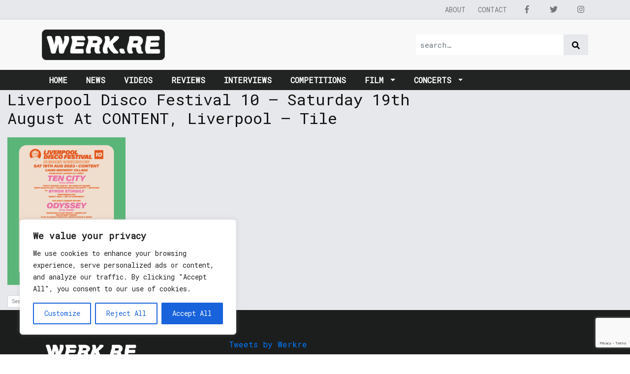

--- FILE ---
content_type: text/html; charset=utf-8
request_url: https://www.google.com/recaptcha/api2/anchor?ar=1&k=6Ldfp7AUAAAAAJc1gYBadauEXaH_AMk3o5Ibeikx&co=aHR0cHM6Ly93ZXJrLnJlOjQ0Mw..&hl=en&v=PoyoqOPhxBO7pBk68S4YbpHZ&size=invisible&anchor-ms=20000&execute-ms=30000&cb=qnl6l3f6yde0
body_size: 48551
content:
<!DOCTYPE HTML><html dir="ltr" lang="en"><head><meta http-equiv="Content-Type" content="text/html; charset=UTF-8">
<meta http-equiv="X-UA-Compatible" content="IE=edge">
<title>reCAPTCHA</title>
<style type="text/css">
/* cyrillic-ext */
@font-face {
  font-family: 'Roboto';
  font-style: normal;
  font-weight: 400;
  font-stretch: 100%;
  src: url(//fonts.gstatic.com/s/roboto/v48/KFO7CnqEu92Fr1ME7kSn66aGLdTylUAMa3GUBHMdazTgWw.woff2) format('woff2');
  unicode-range: U+0460-052F, U+1C80-1C8A, U+20B4, U+2DE0-2DFF, U+A640-A69F, U+FE2E-FE2F;
}
/* cyrillic */
@font-face {
  font-family: 'Roboto';
  font-style: normal;
  font-weight: 400;
  font-stretch: 100%;
  src: url(//fonts.gstatic.com/s/roboto/v48/KFO7CnqEu92Fr1ME7kSn66aGLdTylUAMa3iUBHMdazTgWw.woff2) format('woff2');
  unicode-range: U+0301, U+0400-045F, U+0490-0491, U+04B0-04B1, U+2116;
}
/* greek-ext */
@font-face {
  font-family: 'Roboto';
  font-style: normal;
  font-weight: 400;
  font-stretch: 100%;
  src: url(//fonts.gstatic.com/s/roboto/v48/KFO7CnqEu92Fr1ME7kSn66aGLdTylUAMa3CUBHMdazTgWw.woff2) format('woff2');
  unicode-range: U+1F00-1FFF;
}
/* greek */
@font-face {
  font-family: 'Roboto';
  font-style: normal;
  font-weight: 400;
  font-stretch: 100%;
  src: url(//fonts.gstatic.com/s/roboto/v48/KFO7CnqEu92Fr1ME7kSn66aGLdTylUAMa3-UBHMdazTgWw.woff2) format('woff2');
  unicode-range: U+0370-0377, U+037A-037F, U+0384-038A, U+038C, U+038E-03A1, U+03A3-03FF;
}
/* math */
@font-face {
  font-family: 'Roboto';
  font-style: normal;
  font-weight: 400;
  font-stretch: 100%;
  src: url(//fonts.gstatic.com/s/roboto/v48/KFO7CnqEu92Fr1ME7kSn66aGLdTylUAMawCUBHMdazTgWw.woff2) format('woff2');
  unicode-range: U+0302-0303, U+0305, U+0307-0308, U+0310, U+0312, U+0315, U+031A, U+0326-0327, U+032C, U+032F-0330, U+0332-0333, U+0338, U+033A, U+0346, U+034D, U+0391-03A1, U+03A3-03A9, U+03B1-03C9, U+03D1, U+03D5-03D6, U+03F0-03F1, U+03F4-03F5, U+2016-2017, U+2034-2038, U+203C, U+2040, U+2043, U+2047, U+2050, U+2057, U+205F, U+2070-2071, U+2074-208E, U+2090-209C, U+20D0-20DC, U+20E1, U+20E5-20EF, U+2100-2112, U+2114-2115, U+2117-2121, U+2123-214F, U+2190, U+2192, U+2194-21AE, U+21B0-21E5, U+21F1-21F2, U+21F4-2211, U+2213-2214, U+2216-22FF, U+2308-230B, U+2310, U+2319, U+231C-2321, U+2336-237A, U+237C, U+2395, U+239B-23B7, U+23D0, U+23DC-23E1, U+2474-2475, U+25AF, U+25B3, U+25B7, U+25BD, U+25C1, U+25CA, U+25CC, U+25FB, U+266D-266F, U+27C0-27FF, U+2900-2AFF, U+2B0E-2B11, U+2B30-2B4C, U+2BFE, U+3030, U+FF5B, U+FF5D, U+1D400-1D7FF, U+1EE00-1EEFF;
}
/* symbols */
@font-face {
  font-family: 'Roboto';
  font-style: normal;
  font-weight: 400;
  font-stretch: 100%;
  src: url(//fonts.gstatic.com/s/roboto/v48/KFO7CnqEu92Fr1ME7kSn66aGLdTylUAMaxKUBHMdazTgWw.woff2) format('woff2');
  unicode-range: U+0001-000C, U+000E-001F, U+007F-009F, U+20DD-20E0, U+20E2-20E4, U+2150-218F, U+2190, U+2192, U+2194-2199, U+21AF, U+21E6-21F0, U+21F3, U+2218-2219, U+2299, U+22C4-22C6, U+2300-243F, U+2440-244A, U+2460-24FF, U+25A0-27BF, U+2800-28FF, U+2921-2922, U+2981, U+29BF, U+29EB, U+2B00-2BFF, U+4DC0-4DFF, U+FFF9-FFFB, U+10140-1018E, U+10190-1019C, U+101A0, U+101D0-101FD, U+102E0-102FB, U+10E60-10E7E, U+1D2C0-1D2D3, U+1D2E0-1D37F, U+1F000-1F0FF, U+1F100-1F1AD, U+1F1E6-1F1FF, U+1F30D-1F30F, U+1F315, U+1F31C, U+1F31E, U+1F320-1F32C, U+1F336, U+1F378, U+1F37D, U+1F382, U+1F393-1F39F, U+1F3A7-1F3A8, U+1F3AC-1F3AF, U+1F3C2, U+1F3C4-1F3C6, U+1F3CA-1F3CE, U+1F3D4-1F3E0, U+1F3ED, U+1F3F1-1F3F3, U+1F3F5-1F3F7, U+1F408, U+1F415, U+1F41F, U+1F426, U+1F43F, U+1F441-1F442, U+1F444, U+1F446-1F449, U+1F44C-1F44E, U+1F453, U+1F46A, U+1F47D, U+1F4A3, U+1F4B0, U+1F4B3, U+1F4B9, U+1F4BB, U+1F4BF, U+1F4C8-1F4CB, U+1F4D6, U+1F4DA, U+1F4DF, U+1F4E3-1F4E6, U+1F4EA-1F4ED, U+1F4F7, U+1F4F9-1F4FB, U+1F4FD-1F4FE, U+1F503, U+1F507-1F50B, U+1F50D, U+1F512-1F513, U+1F53E-1F54A, U+1F54F-1F5FA, U+1F610, U+1F650-1F67F, U+1F687, U+1F68D, U+1F691, U+1F694, U+1F698, U+1F6AD, U+1F6B2, U+1F6B9-1F6BA, U+1F6BC, U+1F6C6-1F6CF, U+1F6D3-1F6D7, U+1F6E0-1F6EA, U+1F6F0-1F6F3, U+1F6F7-1F6FC, U+1F700-1F7FF, U+1F800-1F80B, U+1F810-1F847, U+1F850-1F859, U+1F860-1F887, U+1F890-1F8AD, U+1F8B0-1F8BB, U+1F8C0-1F8C1, U+1F900-1F90B, U+1F93B, U+1F946, U+1F984, U+1F996, U+1F9E9, U+1FA00-1FA6F, U+1FA70-1FA7C, U+1FA80-1FA89, U+1FA8F-1FAC6, U+1FACE-1FADC, U+1FADF-1FAE9, U+1FAF0-1FAF8, U+1FB00-1FBFF;
}
/* vietnamese */
@font-face {
  font-family: 'Roboto';
  font-style: normal;
  font-weight: 400;
  font-stretch: 100%;
  src: url(//fonts.gstatic.com/s/roboto/v48/KFO7CnqEu92Fr1ME7kSn66aGLdTylUAMa3OUBHMdazTgWw.woff2) format('woff2');
  unicode-range: U+0102-0103, U+0110-0111, U+0128-0129, U+0168-0169, U+01A0-01A1, U+01AF-01B0, U+0300-0301, U+0303-0304, U+0308-0309, U+0323, U+0329, U+1EA0-1EF9, U+20AB;
}
/* latin-ext */
@font-face {
  font-family: 'Roboto';
  font-style: normal;
  font-weight: 400;
  font-stretch: 100%;
  src: url(//fonts.gstatic.com/s/roboto/v48/KFO7CnqEu92Fr1ME7kSn66aGLdTylUAMa3KUBHMdazTgWw.woff2) format('woff2');
  unicode-range: U+0100-02BA, U+02BD-02C5, U+02C7-02CC, U+02CE-02D7, U+02DD-02FF, U+0304, U+0308, U+0329, U+1D00-1DBF, U+1E00-1E9F, U+1EF2-1EFF, U+2020, U+20A0-20AB, U+20AD-20C0, U+2113, U+2C60-2C7F, U+A720-A7FF;
}
/* latin */
@font-face {
  font-family: 'Roboto';
  font-style: normal;
  font-weight: 400;
  font-stretch: 100%;
  src: url(//fonts.gstatic.com/s/roboto/v48/KFO7CnqEu92Fr1ME7kSn66aGLdTylUAMa3yUBHMdazQ.woff2) format('woff2');
  unicode-range: U+0000-00FF, U+0131, U+0152-0153, U+02BB-02BC, U+02C6, U+02DA, U+02DC, U+0304, U+0308, U+0329, U+2000-206F, U+20AC, U+2122, U+2191, U+2193, U+2212, U+2215, U+FEFF, U+FFFD;
}
/* cyrillic-ext */
@font-face {
  font-family: 'Roboto';
  font-style: normal;
  font-weight: 500;
  font-stretch: 100%;
  src: url(//fonts.gstatic.com/s/roboto/v48/KFO7CnqEu92Fr1ME7kSn66aGLdTylUAMa3GUBHMdazTgWw.woff2) format('woff2');
  unicode-range: U+0460-052F, U+1C80-1C8A, U+20B4, U+2DE0-2DFF, U+A640-A69F, U+FE2E-FE2F;
}
/* cyrillic */
@font-face {
  font-family: 'Roboto';
  font-style: normal;
  font-weight: 500;
  font-stretch: 100%;
  src: url(//fonts.gstatic.com/s/roboto/v48/KFO7CnqEu92Fr1ME7kSn66aGLdTylUAMa3iUBHMdazTgWw.woff2) format('woff2');
  unicode-range: U+0301, U+0400-045F, U+0490-0491, U+04B0-04B1, U+2116;
}
/* greek-ext */
@font-face {
  font-family: 'Roboto';
  font-style: normal;
  font-weight: 500;
  font-stretch: 100%;
  src: url(//fonts.gstatic.com/s/roboto/v48/KFO7CnqEu92Fr1ME7kSn66aGLdTylUAMa3CUBHMdazTgWw.woff2) format('woff2');
  unicode-range: U+1F00-1FFF;
}
/* greek */
@font-face {
  font-family: 'Roboto';
  font-style: normal;
  font-weight: 500;
  font-stretch: 100%;
  src: url(//fonts.gstatic.com/s/roboto/v48/KFO7CnqEu92Fr1ME7kSn66aGLdTylUAMa3-UBHMdazTgWw.woff2) format('woff2');
  unicode-range: U+0370-0377, U+037A-037F, U+0384-038A, U+038C, U+038E-03A1, U+03A3-03FF;
}
/* math */
@font-face {
  font-family: 'Roboto';
  font-style: normal;
  font-weight: 500;
  font-stretch: 100%;
  src: url(//fonts.gstatic.com/s/roboto/v48/KFO7CnqEu92Fr1ME7kSn66aGLdTylUAMawCUBHMdazTgWw.woff2) format('woff2');
  unicode-range: U+0302-0303, U+0305, U+0307-0308, U+0310, U+0312, U+0315, U+031A, U+0326-0327, U+032C, U+032F-0330, U+0332-0333, U+0338, U+033A, U+0346, U+034D, U+0391-03A1, U+03A3-03A9, U+03B1-03C9, U+03D1, U+03D5-03D6, U+03F0-03F1, U+03F4-03F5, U+2016-2017, U+2034-2038, U+203C, U+2040, U+2043, U+2047, U+2050, U+2057, U+205F, U+2070-2071, U+2074-208E, U+2090-209C, U+20D0-20DC, U+20E1, U+20E5-20EF, U+2100-2112, U+2114-2115, U+2117-2121, U+2123-214F, U+2190, U+2192, U+2194-21AE, U+21B0-21E5, U+21F1-21F2, U+21F4-2211, U+2213-2214, U+2216-22FF, U+2308-230B, U+2310, U+2319, U+231C-2321, U+2336-237A, U+237C, U+2395, U+239B-23B7, U+23D0, U+23DC-23E1, U+2474-2475, U+25AF, U+25B3, U+25B7, U+25BD, U+25C1, U+25CA, U+25CC, U+25FB, U+266D-266F, U+27C0-27FF, U+2900-2AFF, U+2B0E-2B11, U+2B30-2B4C, U+2BFE, U+3030, U+FF5B, U+FF5D, U+1D400-1D7FF, U+1EE00-1EEFF;
}
/* symbols */
@font-face {
  font-family: 'Roboto';
  font-style: normal;
  font-weight: 500;
  font-stretch: 100%;
  src: url(//fonts.gstatic.com/s/roboto/v48/KFO7CnqEu92Fr1ME7kSn66aGLdTylUAMaxKUBHMdazTgWw.woff2) format('woff2');
  unicode-range: U+0001-000C, U+000E-001F, U+007F-009F, U+20DD-20E0, U+20E2-20E4, U+2150-218F, U+2190, U+2192, U+2194-2199, U+21AF, U+21E6-21F0, U+21F3, U+2218-2219, U+2299, U+22C4-22C6, U+2300-243F, U+2440-244A, U+2460-24FF, U+25A0-27BF, U+2800-28FF, U+2921-2922, U+2981, U+29BF, U+29EB, U+2B00-2BFF, U+4DC0-4DFF, U+FFF9-FFFB, U+10140-1018E, U+10190-1019C, U+101A0, U+101D0-101FD, U+102E0-102FB, U+10E60-10E7E, U+1D2C0-1D2D3, U+1D2E0-1D37F, U+1F000-1F0FF, U+1F100-1F1AD, U+1F1E6-1F1FF, U+1F30D-1F30F, U+1F315, U+1F31C, U+1F31E, U+1F320-1F32C, U+1F336, U+1F378, U+1F37D, U+1F382, U+1F393-1F39F, U+1F3A7-1F3A8, U+1F3AC-1F3AF, U+1F3C2, U+1F3C4-1F3C6, U+1F3CA-1F3CE, U+1F3D4-1F3E0, U+1F3ED, U+1F3F1-1F3F3, U+1F3F5-1F3F7, U+1F408, U+1F415, U+1F41F, U+1F426, U+1F43F, U+1F441-1F442, U+1F444, U+1F446-1F449, U+1F44C-1F44E, U+1F453, U+1F46A, U+1F47D, U+1F4A3, U+1F4B0, U+1F4B3, U+1F4B9, U+1F4BB, U+1F4BF, U+1F4C8-1F4CB, U+1F4D6, U+1F4DA, U+1F4DF, U+1F4E3-1F4E6, U+1F4EA-1F4ED, U+1F4F7, U+1F4F9-1F4FB, U+1F4FD-1F4FE, U+1F503, U+1F507-1F50B, U+1F50D, U+1F512-1F513, U+1F53E-1F54A, U+1F54F-1F5FA, U+1F610, U+1F650-1F67F, U+1F687, U+1F68D, U+1F691, U+1F694, U+1F698, U+1F6AD, U+1F6B2, U+1F6B9-1F6BA, U+1F6BC, U+1F6C6-1F6CF, U+1F6D3-1F6D7, U+1F6E0-1F6EA, U+1F6F0-1F6F3, U+1F6F7-1F6FC, U+1F700-1F7FF, U+1F800-1F80B, U+1F810-1F847, U+1F850-1F859, U+1F860-1F887, U+1F890-1F8AD, U+1F8B0-1F8BB, U+1F8C0-1F8C1, U+1F900-1F90B, U+1F93B, U+1F946, U+1F984, U+1F996, U+1F9E9, U+1FA00-1FA6F, U+1FA70-1FA7C, U+1FA80-1FA89, U+1FA8F-1FAC6, U+1FACE-1FADC, U+1FADF-1FAE9, U+1FAF0-1FAF8, U+1FB00-1FBFF;
}
/* vietnamese */
@font-face {
  font-family: 'Roboto';
  font-style: normal;
  font-weight: 500;
  font-stretch: 100%;
  src: url(//fonts.gstatic.com/s/roboto/v48/KFO7CnqEu92Fr1ME7kSn66aGLdTylUAMa3OUBHMdazTgWw.woff2) format('woff2');
  unicode-range: U+0102-0103, U+0110-0111, U+0128-0129, U+0168-0169, U+01A0-01A1, U+01AF-01B0, U+0300-0301, U+0303-0304, U+0308-0309, U+0323, U+0329, U+1EA0-1EF9, U+20AB;
}
/* latin-ext */
@font-face {
  font-family: 'Roboto';
  font-style: normal;
  font-weight: 500;
  font-stretch: 100%;
  src: url(//fonts.gstatic.com/s/roboto/v48/KFO7CnqEu92Fr1ME7kSn66aGLdTylUAMa3KUBHMdazTgWw.woff2) format('woff2');
  unicode-range: U+0100-02BA, U+02BD-02C5, U+02C7-02CC, U+02CE-02D7, U+02DD-02FF, U+0304, U+0308, U+0329, U+1D00-1DBF, U+1E00-1E9F, U+1EF2-1EFF, U+2020, U+20A0-20AB, U+20AD-20C0, U+2113, U+2C60-2C7F, U+A720-A7FF;
}
/* latin */
@font-face {
  font-family: 'Roboto';
  font-style: normal;
  font-weight: 500;
  font-stretch: 100%;
  src: url(//fonts.gstatic.com/s/roboto/v48/KFO7CnqEu92Fr1ME7kSn66aGLdTylUAMa3yUBHMdazQ.woff2) format('woff2');
  unicode-range: U+0000-00FF, U+0131, U+0152-0153, U+02BB-02BC, U+02C6, U+02DA, U+02DC, U+0304, U+0308, U+0329, U+2000-206F, U+20AC, U+2122, U+2191, U+2193, U+2212, U+2215, U+FEFF, U+FFFD;
}
/* cyrillic-ext */
@font-face {
  font-family: 'Roboto';
  font-style: normal;
  font-weight: 900;
  font-stretch: 100%;
  src: url(//fonts.gstatic.com/s/roboto/v48/KFO7CnqEu92Fr1ME7kSn66aGLdTylUAMa3GUBHMdazTgWw.woff2) format('woff2');
  unicode-range: U+0460-052F, U+1C80-1C8A, U+20B4, U+2DE0-2DFF, U+A640-A69F, U+FE2E-FE2F;
}
/* cyrillic */
@font-face {
  font-family: 'Roboto';
  font-style: normal;
  font-weight: 900;
  font-stretch: 100%;
  src: url(//fonts.gstatic.com/s/roboto/v48/KFO7CnqEu92Fr1ME7kSn66aGLdTylUAMa3iUBHMdazTgWw.woff2) format('woff2');
  unicode-range: U+0301, U+0400-045F, U+0490-0491, U+04B0-04B1, U+2116;
}
/* greek-ext */
@font-face {
  font-family: 'Roboto';
  font-style: normal;
  font-weight: 900;
  font-stretch: 100%;
  src: url(//fonts.gstatic.com/s/roboto/v48/KFO7CnqEu92Fr1ME7kSn66aGLdTylUAMa3CUBHMdazTgWw.woff2) format('woff2');
  unicode-range: U+1F00-1FFF;
}
/* greek */
@font-face {
  font-family: 'Roboto';
  font-style: normal;
  font-weight: 900;
  font-stretch: 100%;
  src: url(//fonts.gstatic.com/s/roboto/v48/KFO7CnqEu92Fr1ME7kSn66aGLdTylUAMa3-UBHMdazTgWw.woff2) format('woff2');
  unicode-range: U+0370-0377, U+037A-037F, U+0384-038A, U+038C, U+038E-03A1, U+03A3-03FF;
}
/* math */
@font-face {
  font-family: 'Roboto';
  font-style: normal;
  font-weight: 900;
  font-stretch: 100%;
  src: url(//fonts.gstatic.com/s/roboto/v48/KFO7CnqEu92Fr1ME7kSn66aGLdTylUAMawCUBHMdazTgWw.woff2) format('woff2');
  unicode-range: U+0302-0303, U+0305, U+0307-0308, U+0310, U+0312, U+0315, U+031A, U+0326-0327, U+032C, U+032F-0330, U+0332-0333, U+0338, U+033A, U+0346, U+034D, U+0391-03A1, U+03A3-03A9, U+03B1-03C9, U+03D1, U+03D5-03D6, U+03F0-03F1, U+03F4-03F5, U+2016-2017, U+2034-2038, U+203C, U+2040, U+2043, U+2047, U+2050, U+2057, U+205F, U+2070-2071, U+2074-208E, U+2090-209C, U+20D0-20DC, U+20E1, U+20E5-20EF, U+2100-2112, U+2114-2115, U+2117-2121, U+2123-214F, U+2190, U+2192, U+2194-21AE, U+21B0-21E5, U+21F1-21F2, U+21F4-2211, U+2213-2214, U+2216-22FF, U+2308-230B, U+2310, U+2319, U+231C-2321, U+2336-237A, U+237C, U+2395, U+239B-23B7, U+23D0, U+23DC-23E1, U+2474-2475, U+25AF, U+25B3, U+25B7, U+25BD, U+25C1, U+25CA, U+25CC, U+25FB, U+266D-266F, U+27C0-27FF, U+2900-2AFF, U+2B0E-2B11, U+2B30-2B4C, U+2BFE, U+3030, U+FF5B, U+FF5D, U+1D400-1D7FF, U+1EE00-1EEFF;
}
/* symbols */
@font-face {
  font-family: 'Roboto';
  font-style: normal;
  font-weight: 900;
  font-stretch: 100%;
  src: url(//fonts.gstatic.com/s/roboto/v48/KFO7CnqEu92Fr1ME7kSn66aGLdTylUAMaxKUBHMdazTgWw.woff2) format('woff2');
  unicode-range: U+0001-000C, U+000E-001F, U+007F-009F, U+20DD-20E0, U+20E2-20E4, U+2150-218F, U+2190, U+2192, U+2194-2199, U+21AF, U+21E6-21F0, U+21F3, U+2218-2219, U+2299, U+22C4-22C6, U+2300-243F, U+2440-244A, U+2460-24FF, U+25A0-27BF, U+2800-28FF, U+2921-2922, U+2981, U+29BF, U+29EB, U+2B00-2BFF, U+4DC0-4DFF, U+FFF9-FFFB, U+10140-1018E, U+10190-1019C, U+101A0, U+101D0-101FD, U+102E0-102FB, U+10E60-10E7E, U+1D2C0-1D2D3, U+1D2E0-1D37F, U+1F000-1F0FF, U+1F100-1F1AD, U+1F1E6-1F1FF, U+1F30D-1F30F, U+1F315, U+1F31C, U+1F31E, U+1F320-1F32C, U+1F336, U+1F378, U+1F37D, U+1F382, U+1F393-1F39F, U+1F3A7-1F3A8, U+1F3AC-1F3AF, U+1F3C2, U+1F3C4-1F3C6, U+1F3CA-1F3CE, U+1F3D4-1F3E0, U+1F3ED, U+1F3F1-1F3F3, U+1F3F5-1F3F7, U+1F408, U+1F415, U+1F41F, U+1F426, U+1F43F, U+1F441-1F442, U+1F444, U+1F446-1F449, U+1F44C-1F44E, U+1F453, U+1F46A, U+1F47D, U+1F4A3, U+1F4B0, U+1F4B3, U+1F4B9, U+1F4BB, U+1F4BF, U+1F4C8-1F4CB, U+1F4D6, U+1F4DA, U+1F4DF, U+1F4E3-1F4E6, U+1F4EA-1F4ED, U+1F4F7, U+1F4F9-1F4FB, U+1F4FD-1F4FE, U+1F503, U+1F507-1F50B, U+1F50D, U+1F512-1F513, U+1F53E-1F54A, U+1F54F-1F5FA, U+1F610, U+1F650-1F67F, U+1F687, U+1F68D, U+1F691, U+1F694, U+1F698, U+1F6AD, U+1F6B2, U+1F6B9-1F6BA, U+1F6BC, U+1F6C6-1F6CF, U+1F6D3-1F6D7, U+1F6E0-1F6EA, U+1F6F0-1F6F3, U+1F6F7-1F6FC, U+1F700-1F7FF, U+1F800-1F80B, U+1F810-1F847, U+1F850-1F859, U+1F860-1F887, U+1F890-1F8AD, U+1F8B0-1F8BB, U+1F8C0-1F8C1, U+1F900-1F90B, U+1F93B, U+1F946, U+1F984, U+1F996, U+1F9E9, U+1FA00-1FA6F, U+1FA70-1FA7C, U+1FA80-1FA89, U+1FA8F-1FAC6, U+1FACE-1FADC, U+1FADF-1FAE9, U+1FAF0-1FAF8, U+1FB00-1FBFF;
}
/* vietnamese */
@font-face {
  font-family: 'Roboto';
  font-style: normal;
  font-weight: 900;
  font-stretch: 100%;
  src: url(//fonts.gstatic.com/s/roboto/v48/KFO7CnqEu92Fr1ME7kSn66aGLdTylUAMa3OUBHMdazTgWw.woff2) format('woff2');
  unicode-range: U+0102-0103, U+0110-0111, U+0128-0129, U+0168-0169, U+01A0-01A1, U+01AF-01B0, U+0300-0301, U+0303-0304, U+0308-0309, U+0323, U+0329, U+1EA0-1EF9, U+20AB;
}
/* latin-ext */
@font-face {
  font-family: 'Roboto';
  font-style: normal;
  font-weight: 900;
  font-stretch: 100%;
  src: url(//fonts.gstatic.com/s/roboto/v48/KFO7CnqEu92Fr1ME7kSn66aGLdTylUAMa3KUBHMdazTgWw.woff2) format('woff2');
  unicode-range: U+0100-02BA, U+02BD-02C5, U+02C7-02CC, U+02CE-02D7, U+02DD-02FF, U+0304, U+0308, U+0329, U+1D00-1DBF, U+1E00-1E9F, U+1EF2-1EFF, U+2020, U+20A0-20AB, U+20AD-20C0, U+2113, U+2C60-2C7F, U+A720-A7FF;
}
/* latin */
@font-face {
  font-family: 'Roboto';
  font-style: normal;
  font-weight: 900;
  font-stretch: 100%;
  src: url(//fonts.gstatic.com/s/roboto/v48/KFO7CnqEu92Fr1ME7kSn66aGLdTylUAMa3yUBHMdazQ.woff2) format('woff2');
  unicode-range: U+0000-00FF, U+0131, U+0152-0153, U+02BB-02BC, U+02C6, U+02DA, U+02DC, U+0304, U+0308, U+0329, U+2000-206F, U+20AC, U+2122, U+2191, U+2193, U+2212, U+2215, U+FEFF, U+FFFD;
}

</style>
<link rel="stylesheet" type="text/css" href="https://www.gstatic.com/recaptcha/releases/PoyoqOPhxBO7pBk68S4YbpHZ/styles__ltr.css">
<script nonce="8m2EzaQnMTDHOMw56_yh6w" type="text/javascript">window['__recaptcha_api'] = 'https://www.google.com/recaptcha/api2/';</script>
<script type="text/javascript" src="https://www.gstatic.com/recaptcha/releases/PoyoqOPhxBO7pBk68S4YbpHZ/recaptcha__en.js" nonce="8m2EzaQnMTDHOMw56_yh6w">
      
    </script></head>
<body><div id="rc-anchor-alert" class="rc-anchor-alert"></div>
<input type="hidden" id="recaptcha-token" value="[base64]">
<script type="text/javascript" nonce="8m2EzaQnMTDHOMw56_yh6w">
      recaptcha.anchor.Main.init("[\x22ainput\x22,[\x22bgdata\x22,\x22\x22,\[base64]/[base64]/[base64]/[base64]/cjw8ejpyPj4+eil9Y2F0Y2gobCl7dGhyb3cgbDt9fSxIPWZ1bmN0aW9uKHcsdCx6KXtpZih3PT0xOTR8fHc9PTIwOCl0LnZbd10/dC52W3ddLmNvbmNhdCh6KTp0LnZbd109b2Yoeix0KTtlbHNle2lmKHQuYkImJnchPTMxNylyZXR1cm47dz09NjZ8fHc9PTEyMnx8dz09NDcwfHx3PT00NHx8dz09NDE2fHx3PT0zOTd8fHc9PTQyMXx8dz09Njh8fHc9PTcwfHx3PT0xODQ/[base64]/[base64]/[base64]/bmV3IGRbVl0oSlswXSk6cD09Mj9uZXcgZFtWXShKWzBdLEpbMV0pOnA9PTM/bmV3IGRbVl0oSlswXSxKWzFdLEpbMl0pOnA9PTQ/[base64]/[base64]/[base64]/[base64]\x22,\[base64]\x22,\x22wq/DgXLDnVbDoD/DmcKxLHPDpTDCjzTDuy5xwq14wqpowqDDmA0jwrjCsUtRw6vDtSTCnVfClBLDkMKCw4wNw6bDssKHHgLCvnrDuxlaAl3DpsOBwrjCscOEB8KNw5ApwobDiTY5w4HCtFtNfMKGw43CvMK6FMKnwrYuwozDssOLWMKVwrjCoi/Cl8OiFWZOKTFtw47CoDHCksK+wpxMw53ChMKqwofCp8K4w7M7Oi4FwqgWwrJTPBoEYcK8M1jCly1JWsO7wowJw6Rpwq/CpwjClsKsIFHDvcKdwqBow5sQHsO4wpnCr2Z9NcKSwrJLT3nCtAZRw4HDpzPDvcK/GcKHBcKEB8OOw5cGwp3CtcOlJsOOwoHCiMOjSnULwpg4wq3DtsO1VcO5woVdwoXDlcKzwoE8VWLCgsKUd8OSBMOuZGldw6V7RFklwrrDqMKfwrhpZcKcHMOaIcKBwqDDt0rChyJzw5DDtMOsw5/Duw/Cnmc4w4s2SETCqTN6fsO5w4hcw4PDmcKObig2GMOEB8OWworDkMKZw7PCscO4JDDDgMOBfMKzw7TDvjTCnMKxD0d+wp8cwr/[base64]/Dl8KBwq3DvgnCpDbCuFXCn8KZw6zDvQfCh8O9wr/DjsKaF0QGw6RDw65fYcOlQxLDhcKeQDXDpsOWOXDClxPDtsKvCMOaTEQHwq/CtFo6w5QQwqEQwoHCnDLDlMKTBMK/w4ktcCIfDMO1W8KlGGrCtHBEw5cEbEptw6zCucKhSkDCrmDCucKAD2rDkMOtZiZGA8KSw7HCkiRTw6LDgMKbw47Ci1E1W8OOSw0TfQMZw7IWR0ZTacKsw59GA0x+XHDDocK9w7/CosKcw7t0Ryw+woDCqyTChhXDo8OFwrw3GcO7AXplw6lAMMKBwrw+FsOYw5M+wr3DrlLCgsOWKcOMT8KXF8KcYcKTf8OWwqw+FSbDk3rDkCwSwpZUwqYnLVkADMKLN8O1CcOAUcOidsOGwpbCn0/Ct8KTwrMMXMOqNMKLwpArKsKLSsOJwrPDqRMrwrUAQQjDjcKQacOzOMO9wqBWw5XCt8O1NCJed8K/LcObdsKxPBB0F8Kxw7bCjy7DisO8wrtbK8KhNWU0dMOGwprCjMO2QsOZw4sBB8O0w5wccHLDi1LDmsODwpJxTMKjw5MrHzp1wroxKMO0BcOmw5MrfcK4FTQRwp/CncKGwqR6w4DDq8KqCELCkjfCnEEoCMK3w48swq3CnH0cSk8ZDUgawp4IAkt6MMO/BHw0PnnCpsKXKcKgwrDDnMOsw7rCiQkuJcKQwpLDrzhsBsO+w4F2BnLCoShDOmMyw53Cj8OewqHDpGTCrABCJMK3cHEjwqjDsURVwofDkiXChCFEwqvCqAA9J2LDvkhQwo/DsmHCucO/wo4JUcKUwoVeASHCthfDm21yAcKXw70Rc8O5NiYUFW5rOj7ChkdsAcObEMOawoQLBkcpwpJ4w53CoXdxIMO2XcKSLS/DpydlfcOfw5XDi8K/acKJw79Hw4zDhg8xPXMaHcOODQXCosOGw6oWNsO9wpMEPE4Lw7bDh8OGwonDncKoScKnw6o4UcK4wrPDuzDCvMOEHMKow7Ybw5HCmRMNVzTCs8KFCEplNMOPASVfB0vDsS/[base64]/DmcOOaMKeERzDqsO6bUbCtUI4Yl7DpsK/w64QUMO0wphJw6hXwrVvw6DDucKLXMO2wowYw4YIfcO2LsKow7nDvcKOLFsJw6XCulRiL2xxV8KSSz97wovDqVjCmCd+TsKJesKkbzrCj2bDlMOFw6jCu8Ouw7lxBAzDiQJowqU5TisFWsKTXm8zAAzClG5/fUEFa3JiBVNfKgbDliULQ8Oyw6dVw7bDpcO2DcO8w6M8w6d/eX/CkcOew4RNGw7Cpw1pwofDjMOfDcOKwqp6CsKTwrXDj8Onw6bCmxzDh8KBw5p9VgjDjsK7VcKbQcKMSwkNFEdLDRjCj8Kzw43CjjrDhMKjwp1tccOewr1tPcKOesOHGMOsJn/DgzrDgMKjPFXDqMKVGHABXMKKODZub8OOMwrDjMKVw6Uyw73ChsKRwrsawo8OwqTDjEDDoErCgsKvOMKBKx/CpMKDIX3CmsKJMcO7w5A3w5V0V0U/w5wOEirCp8KMw7jDjVNjwqxwUcK+FsO4DMK2wog7BnZzw5XDsMKgKMKWw4TCgsO7TFxWTMKuw7fDgcKEw5nCosKKKUbCl8Onw7nChV3DmwLDpDM3eg/[base64]/CngzDmgB1D1jCtmkqw69+woA3w4/CusKqwqzDvcK+S8KyC0XDmnrDmRsvB8Kaa8KkTQwPw6zDuiRHfMKWw5howrwzwodiwrAVw5vDgMOBbsKKfsOyaWckwqlnw488w7vDln8mGHXCq1RLP2prw6FnLj8FwqReGC/DnsKNLwQSU2IDw6XCozBjUMKAwrYsw7TCtsOSEyhPw6XCiSRVw5UfFgXCoEAxEcOFw6c0w5TDtsOHCcO4SB3CumtmwrXDr8KnbWkAw6bCslhUw6/CmmvCtMK1wqouD8K3wox+bcO9KhnDjTIQwphAw4sGwqHClGnDpMKyPU3CnzXDiRnDqSnCnXB3wrIgAU3CoWHCrnEOK8K8w5DDt8KDPhDDpVF1wqvDvMOPwpZ2D1jDncKsfMKuLMKywqN5Fh/Ct8KuMkDDp8KlWWRASsOqw6LCtxPCi8Khw7jCtgTCtj4uw5TDnsKUasK8w57DvcKkwrPCkRjDlAYFGMKBDl3CjD3Dn1ciW8KBFClew75wBGheA8O4w5bCsMK2I8Opw7DDh2pHwqxmwq7DlR/CrMOZw5lkwqvDj0/DlgDDnhppWMODfELCgAbCjAHCucKpwrsKw4TCocKVFivDsxN6w5B6esKaFUXDhTI5RWTDjsKpU0tYwoJow4kgwoQOwoVhT8KlF8KSw4AWw5d5C8KrL8KGwpUxwqLDnHJzw5hLwpHDssKSw4XCuBtLw4/[base64]/DjlMowrPDsFUYSVcnFMKvODQwLV3Dm3JZUQ1wHC8hfwLDh3bDlyDChzrCsMKtK0TDjyPDqHtKw4/DmR4Lwpgpw6HDl3bDq0piVEzCvzAOwpPDp3/DusOccz7DonUYw6x8KHTCkcKxw6hxw4DCogoONSAMwpsVccOKA1/[base64]/CkgnCmVTDu8OnNsKrwoQFLSrCsD/CvcOUwoPCisKuw6bCsC3CpcOMwobDvsOWwqnCrsO/[base64]/CiG4UwoTCl8OwwpFkw70qw57DqsKyw5wQDsKkFMOUacK7w63DiSAFWWoNwrTCkTkqwoLDrsOfw415dsOZw45Lw5PCgsKRwoJqwoIBLCR/BMKHw49vwodiXnXCisKJATdnw7YKLXHCkMObw7xHecKNwpHDrXMfwr1aw7bChG/CrXlFw6zCnAIuIlZuD1h+QMOJwowJwoUXf8OvwrYwwqNnfw3CsMKNw7ZlwoVWI8O7wprDnhZLwpvDpWbCkGdqZ3Ytw7BTQMKzCsKQw6Mvw4kyEcKhw7rCgWPCoBfDtMOEw5jCkcK6Q1/DlnHCsgBhw7ANw6hvHDIJwpbDgcKSIHFWfMOKw4hrZm15w4NlIjbCtFMJW8OAwpJxwoRdO8OMKsKzFDMgw47DmSRzEwUVT8O8w6s/YsKOwpLCklspwq/CoMOaw79gw4BpwrDCsMKawpDDjcOBCmzCpsKNwpMdw6BRwoZVw7ISacK/[base64]/BsODw6LCmMOZUsO7w4ZWGVklM8O1wr8BB8Kjw6rDrMOkGsOzDBhkwo/Drl3ClcOHKgzChMO/[base64]/Drh7DgMKMw57CnMOvw4/CvA0be8KlVsKowoVwZMKlwpHDm8OSHsOPGsKZwqnCvT0Pw4l+w4fDisK5NsOnPGfCocO7w4x/[base64]/eAckEcOVRz96XcOYw40Jw73DqknDmTrCpCwwO1ciM8KEw4rDrMK6PXDDnMK2GMOZLMKiwoDDmT10SiZWw4jDg8OQwo9Aw4jDsX3CqATDql4aw6rCm1DDgl7Cq1oZw6MfK2pHw7DDhSzChsO2w7zCpGrDpsKQEsOwMsOjw48ld0dcw4Jjwo9haR7DvirDkH/DumzCkhDClsOoGsKZw5p1w43CiwTClsOhwoltw5LDhcOsMW8XI8OHNMKlwqkDwr1Pw4M2LkDDux/DisKTewPCu8ONZEpJw55iacK0w7cyw5F+JU0Vw4XDvDXDvz/CocO2EMOZJUzDgjNufMKow6TDsMODwpDChylODhnDgUDDgsO/w53DpHXCqiHCpMKBWSTDjHPDlVPDkwPCk2XDiMKcwqBGWcK/[base64]/wpbDvMKGwrvCgxRLLwDCkcO9VsKIN0hnwqxjwr7Cg8OLw5XDiDLChMKewoDDmR1pK0k8DVLCoxDDscOWw548wokeEMK2woTCmMOcw40Dw7VZwp8jwpR0wq5AIMOmIMKLN8OPX8Kyw5UzHsOiSMONwr/[base64]/DrUPDqjUoQi0CwpTCrMKwMMKpwozChMKxMF8eTVVyNMObS1XDmcOrdmvCnWkLZsKtwp7DncOww61hesKsDcKzwoc6w60/[base64]/w4fDtkLCgMO9fMORHcO3GSrDicKqwqUNO2LDh2g+w4NQwpDDkVIFw7IVamdmVWfCpy8PBcKjJ8KQwrkpVMK+w4LDg8Ojw5sfYAPCpsK8wonCjsKRUcO7DRZzbTAswrkXw7Isw6V/w67DhzTCisKqw54pwpNRBcOoFQ3ChjlUwr/[base64]/[base64]/[base64]/[base64]/IC0DfCXDm8KQw5DCh8K/H1FxbsOLIcObwpY4woIHTXDDrMOvwogtwpDCiDrCrmPDtcKWS8KxZRYeAcOBwptawrLDnm7DlsOTcMORcxTDk8OmUMKYw4t3GA9FB0hVG8OvUXvDrcOCScOvwr3Dr8KuG8KHw5pKwqvDncK0w48qwot2A8Kvdyo/[base64]/wohiw483V8OMwrF7SkDCgwAhw4EBWMKlTXrCpGDDtDbClXhLKMK2csKrUMOqKMO4NMOaw5EvEW9QFR3CuMOsQBTDusKSw7PDoQ/Cj8OCw4FnWCnCsXfCsVVtw5I9esK0a8OMwpNcVUIzRMOhwrleBsOtbDfDuHrDlEALUik2R8Onwr4lXMKbwoNlwo1vw6XChFtZwrpxaUDDh8ORaMKNGybCpUx7ChPCqF7CoMOHDMOfbgVRFHLDu8O9w5LDtCDCgmVswo/ClRrCuMKew4DDjsOeOMO8w4jDk8K6ERcSG8Kbw6TDlXt0w43DjkvDg8KFCm/CtmBjXToWw6jCu0zCvsKcwp/DkDxiwo8gwolBwqg6a3jDgBDDmsKjw4HDrsKnEcKPal1MZRvDv8KVITfDoGgDwpjCjE1Nw5Q/PFpjbnVrwrvCqMKoDQsqwrnDl3gAw7IHwpvCkMOxUADDs8K+wrrCo3PDtzF7w5TCusK3V8KLwq3DisKJw5sHwrsKCcOYCMKBNcOQwoTCnMOxw6DDiVDDuxXDssO3EcKxw7DCqMObDsOuwrovRC/DgR3DoWhXw6jCuxBlwo/DnMOIM8OhcsODKy/DvGvCjMO4IsOUwpAsw5PCqsKWw5TDoBQpKsKWDlLCimvCkUHCjHXDpG4vwrokHsK5w4rDpMOvwoFUPRTCvxdEaEDDg8OnIMKseAwdwogkfsK5fcORwpbDjcKqMg/Ck8KSwqfDq3dpwr/CscKdT8OkDsKfBhzCjsKudsOVTFcmw4Mow6jCncOFHcKdCMOHwofDvBbClVVZw77DgDbCqBM7wqvDvVIJw7hUAlUdw7tfw4hXAmHDqhbCtsKow7/CuWvCkcO+O8OtXmFuD8KAPMOfwqLDs1HChcOIMMKnMj3ChsK4wo3DtMKHExLCjcOXc8KTwr8cwqfDt8ObwqvCssOjUDjCoETClsK0w5xAwpnCtMOxPy4uDXBIwq/[base64]/w6ZQXcKGZ3AHwqLCvcKpbwvDtMKLH8Oqw69dwphofjtRwpvCtxXCojZqw7NVw54bKcK1wrdXd23CsMK4f04Qw4fDrMKJw7HDlsO3wozDlgTDmxjCvlTCumLDssKlB3fChloaPsKdw6Zvw7jCq03DtcO2GHbCpnLCvMOoAMOoG8KFwp/[base64]/[base64]/EEbCoUJZwpoIWkPCtzzChcOcwqofwrhYB8KxAcONUMO2csKFw43DtMODw6PClEoiw7QDAGZgdykSFMKQR8KeKMKXR8OdbQQEwpsVwp/Cq8KlNcOIVMOywrBhNsOzwrICw6XClsO1wrBLwrslwqbDnjgCRirDqsOTecK2wqPDtcKfL8KdZ8OFM2PDvsKFwqjClkgrw5PDmcOsEsKZw6d0DcKpw6LClCUHDhsVw7MYXUPChmZ+w7bDk8KHwo4Mw5jDpsKRwrfDq8KvAn/Dl2HCiDDCmsK8w6ZSNcKcZsKjw7RUEwjDmUzCo0VrwqdXOybDh8Kmw63DnSsAIAt4wqx7woB5wrplOhbDnUvDph1Dw7hnw7sHw6hnw7DDhFTDgcKwwp/DrcKrehw4w4nDgiLDnsKjwpnDoBvCj0sYV0Vow5/DrwrDvSYJKcOuU8Oxw6lwHsKWw5HCvMKRYcOAMnZlLgogR8OZSsKfwpcmaFvCiMKpwoYkEXgcw5sGShLCoGnDl1kXw6DDtMK5IgDCpSEXXcODIcO7woDDkQcXw6BOw5/CrxN7KMOcw57ChMOZwr/DhcKiwq1RCsKrwps3woDDpT1ycm0nJsKMwrbCrsOqwrjCgcKLG00dWghcVcK/w4plwrVcwq7Dr8KIw4PCjXkrw4VJwr3Ck8OnwpXCj8KRIkk+wowfNBo/[base64]/w6LCjcOANiLCn8OFw4UKwpfCn3AxXRLCtjfDt8Kvw4bCnMK7C8KUw4tuHcOaw5HCj8OuXR7DiE7DrFpawozDhhfCu8KkJAFBKWHDlcOdRMK3JgjCgTfCi8OuwoU4wqrCrQ/[base64]/SWJ9w69UIMKVw5FHw5cnwoLDkRXDglXChcKXw6LCpsKjwqvDmTnCssKLw5/CicOFUcK+RzEKCGZJEgXCl1I+wrzCp0HCpcOJWT4Mb8KFSwrDpynDjkzDgsOgG8OWXCPDqsKXRTLCk8OTPsOxXUfCsWjDtwLDt084c8Kmwpsjw43CsMKMw6jDknjCkFVLMgBcOHEGfMKsHgZew47Dt8OLBiIbWsOtLDhfwpLDrcObw6VWw4rDvU/DjyLCgcKPG2PDkVIkEnQMBlgow5kvw5LCqU/CnsOrwq3Du3wOwrnCqHAIw7PCoigiIRnCuWHDpcK4w6Qsw5vClcOWw7nDuMKNw5B4WwoYIcKMCEwzw5bCvsObBMOKAsOwPcKqw5XCiQENGsK9XMOYwqo/w4TDs3TDi1bDocOkw6vCqGlCFcKoF2JaeBrClcO5w6UNw5vCtsO0IlvCgT8ENcO8wqhfwqATw7hlwrXDk8KzQ2zCucKBwprCsXXCjMKLW8OOwpFsw7TDiF/Cs8KZAMKaSnNlP8KbwpXDthRMBcKeQMORwo9WbMOYHUcUHsOwBMObw6/DkBsTNkkgw4rDmMO5TWfCrcOOw5vDnAXCsVzDoA/CuhJuwp/Ck8K+w53DsDU2CHRdwrxoZ8OJwpoOwrHDnxrDgBXDrXxseB3DqcKAw6TDvcOLVBbDllLCmHjDgQDCiMKrZsKIFsOww4xiN8KDw5JQXMK3w6wfRcOswohAYXQ/UEHCt8OjMTvClSvDh2LDgg/DnHV0bcKgegQ1w63DkcKtwotCw65PNsOacjbDtArCosO3wqtxQwDDocOEwpRiX8ODwoPCtcKINcOmw5bCvQwmw4nDgxh/CsOMwrvCocOVF8KTJMO+w4ggX8Oew4cCTsK/[base64]/w7V3FmnCtMOMYSDDvR9kwonCjMKiw4Ilw5vDssK5U8OybkfCuXDCvMOJw6jCr0hBw5/[base64]/wqMzOsO4wo3DniF9wq/ClXvDimbDiMKfw5ZywoUvQjduwqBBR8KXw4cPPF7DqjDCtmx/w49bw5c0P2LDgjTDk8K+wp9+KcOywqHCmMOkWWIlw6JiKjMPw4wefsKgwqNawog7w68LasK2d8KowphjDSVFFSrCnDRkcEzDnMKwHMOmJMOJCMKsGmANwpwSdzzDom3Cj8O5w63Dh8OMwqkUEVXDt8KhM1bDnwMcO1pOAcKEHsKfR8Kxw4/Cig7DocOYw7vDlhsfMChwwrvDt8K8ccKqVsKhw55kwrbCocOaJ8KjwoUfw5TDpypGQS95w4PCtnArTsKqw7oIwoLCn8OOSAsBK8KQZHbCqn7Dr8KwKsKHDETDusOvwrrDmBLCicK/dzoVw7VzHzzClWFCwol/PcK8wqVjB8KlYD/ClTpVwqk9w4jDoGxqwqN9GMOccnnClwnCrlJ4e39swqcywq7Ck0knw5llw607XQ3DssKPQcORwo/DjRMSW1wxVR3CusOzwqjDisKbwrdlYcO/d3xywpTDvC5Tw4PDo8KPSivDtsKWw5UeB03Cj0VTw7IOw4bCg3YxEcOEfGo2w5ESJcOcwp87wo1bBsO/ccOxw45+DRbDh2zCtsKUGcOcFsKUEMKAw5XCgMKIw4Q/[base64]/wpcEwp7CjxfCnsKrw6UEwro2E8KlwpXCj8K6wo/[base64]/CtQbDmsKRFcKuZFzDusOxwrHDkMKdw6rDhcO2w6wKS8KwwpxmQSonwq4zwow6DcKowqHCrV3DucKXw6PCvcO3TnVmwo8bwr/CiMKLwoUYE8KaAQbCssOgwrDCgsKcwr/CtxPCgDbClMOBwpHDs8KQwqFZwq0EA8KMwpIDwrEPXsOjwpFNbcOPw74ac8OawoY9w61uw5HDjwzDuB7DoDbCr8OaasK4w4sJw6/DqsOqKsKaHC0JCsK/XBN5dcO3OMKIUMOPM8ODw4HDqm/Dg8KRw4HChy/DoH9ycDHCpgkRw59Gw4MVwqHCoyTDhR3DpMKXO8OmwoRfwrnDrMKZw7PDpnhuN8K0F8KNw5vClMOdAzFGKUHCj1oCwrnCq2dew5DDuU7Con1Nw54vJ2nCucOWwqIMw5PDrm1nPMKJIsKRB8KeXyddVcKJVsOCw4ZNSR/Ci0TCkcKDSV0WICduwqgbK8Kww4N6woTCpXFfw7DDug7DrMOew6XDvQLDjD/DpjVdwqbDhxwsGcOUBnrCpj3Ds8OVw5gjSAZ8w7FMPcOTYsOOD0o7aALCuE/[base64]/[base64]/Diz7CiEfDiGU6aygjIV7CscK+O8OMJ0pNBE7DrQtRMyNPw6MyUBPDhnQTLCjCiTJpwr0twopiFcOSZMKQwq/DsMOwW8KRw6U7MgIrZMKdwp/DkMOowrtfw5Z8w7DDiMOxHsOEwrcJUMO3wpwtw6PCv8Ohw5BDXMKjK8O6JMK8w5xDw61Aw7pzw5HCo3E/w6jCp8Kkw5FVNsKTKwPCusKcTnzCsXbDncO/wrTCtDEhw4TCtMO3acO+QsO0wow2RV91w5nDuMOowoQ1NlHDqsKjwpHClXofw6HDsMOheHzDvMO/Lx/CsMObGmDCr3E/[base64]/CkcKSwpPCtFfCpSwoJsOCwrhBUcKKOcK1TXFGVXBbw6TCt8KsQ2sqVsOvwookw7gaw7MwFjFzRB8SIcKvd8OVwprDssKHw5XCl0rDo8O/OcKNHcKZPcOww5TDocK8wqTCoxjCuwsJH21AelLDtsOHZMK5AsKMOMKywq8HJ25yS2zCmSPCklB0wqDDv3h8VMKzwqLDr8KOwoF0wp9Lwq/DsMKZwpTDgMORFsK1w7/CjcOcw68INQXCiMKOwq7CusOiDjvDhMO/w4vCg8K+DQvCvgQ+wrF5BMKOwoHDjiwYw60DWMOCfyd5Bn8+w5fDiUMxBcOKacKYPzA/VkZYOsOZwrPDmMK/dMK4eS1wGEbCrDslcTPCo8K+wr7Cp0LDlU/Dn8O8woHChgfDrx3CpsOoNcK6OcKOwpzCjMK6PsKPRsOjw5rCmXPDnGzCt2Ibw6rCucOvKTR7wq3Dsx5ow4QJw6twwpdxAXcTwq4Kw4JaDSVLbnjDgWTDtsKWXDxDwokubi3CsloWVMO4GcOFw5LCjHHCosO2woLCisO9YMOMGT7CkAtgw6/[base64]/CiBXDvH3DqFtQScKGWlcpaURmY8KiLsKtw5jCgHjCncK2w6gcwqrDpiDCjcOTHcKTXsOVElofQHodwqMudCXDt8KqaEZvw5PCqUQcZMOvRhLDuCjDjDQ0KMO+YifCmMKVw4XCr283w5DDmixEYMOJbmF+RX7CgsOxwr4VXm/Cj8OQwq3DhsKuw6gJw5bDvcOlw4TCjmbDvMKkwq3DnDzCvcOow4rCucObQVzCtMKpB8OCwpU5XsK8KMOUFcKCHWALwr8fdMOxNkDDgGbDnVPCssO0Qj3DnkbCjcOmwpLDm2PCocOqwqtUFW0/[base64]/CjsOzFj04w6gWw7I2VsKRwqDCp03Dk8KdYMK7wobDtRFsDAnDr8OUwp/Cj1TDuFgTw5ZNME/[base64]/Ng/[base64]/CjsOJXwkCK8KmHzrDoBLCvQDChcKqfsOtw4DDpcOSd1HCgsKNw7A4ZcK3w5bDnB7CmsKXMFDDu3rCl0XDmlfDjcKEw5wNw7PCmhjCsnU8w6Unw7ZYdsKHVcOmw5ZXwrxWwpfCt0jDr0k3w77DnwnCqlPDjBkpwrLDl8KAw5Z3VDPDvz/ChMOmw7Eiw7LCoMKKw5PCknzCscKXwrDDvMK/wq8zKhjDtlPCvQFbNQbDjmocw78EwpfCmkzCn2vCs8KQwrLDvDtuwqfDosKVwpEOWsOqw61ALFbDhUEkZMKAw7ALw4/DssO7wqPDhMOqDQDDvsKQwqXCgxTDoMKQGMKEw7fClcKFw4HCmB4GMMKbbmlRw41fwrQowrE/[base64]/Dsl/DssKCLmHCmcOlbsOXwosFJWPCj2Uofg3Cr8KWIcOPw50Uwr9wcDFcw5DDoMK/BMOcw5lBwrXCl8Ond8K/YH8Jw7c/f8KswqXChwnCqsOlb8OVWlfDuGQsE8OEwoIbwqzDssOsEHlaA3lDwoFYwroaH8Kvw5oeworDhGRSwobCiXNnwo/[base64]/D2sTICwqF8K4wqnClWPDusK0wpXCugIuCwsvbThzwqYNw6/[base64]/[base64]/Ci0LDnMKuw63CpMOcwpgUw4lcAinDonzCpGPDpATDhhbCpcO/E8KUbMK4woXDgWYwf17CpsObwr5swrh2fznCug8+AC18w4B8Eh5Fw4w4w5/DscOKwq92bMKTwqlhBkRPVH/DnsK7BsOtdMOjZCVJwrJ2EMKOZDwcw7szw5BbwrfDqcO0wq1xdQXDm8OTwpfDuV8DInEGMsOWGjnCo8KJw556J8OXYEEPSsOeXMOfwoUlKUoMe8KLanPDtAPCpsKEw7LCmcO/ccOewpkIw6DDg8KUGX7CkMKmbsK7cztSdcO0Am/[base64]/[base64]/DhMFZ8O1N3nCoEN8GDp2HhzDsSvCscOlMWUkw4xAGsOJPsKOYMK0wrxRwp3CuUQfCFnCsgVqDhlAw5ZFMhLCkcOlDlXCsm9RwrAwKgwiw43DosOvw63CkcODw4pmw73CuD1pwqPDucOpw6vCmsO/RlF0AMOiaTnCmsOCa8O5bQzCsjVtw7jCgcKKwp3DucKLw5lWXsOEM2LDrMO3w5B2w7LDu1fCrMOZUMOCOsOhccKnd356w65lFMOBPU/[base64]/[base64]/asKKwovDu8KzCMO+wr9rw5zDng1dUsKvwo5DIgrCi2nDlsKEwo/DoMOmw71qwr/Cn0RjPMObw51Qwp9iw5JYw4vCoMOdBcKGwoDDj8KNDGQ6YyHDpFJvMMKNwo8pT0MjU37DsmHDqsKZw54WE8KYwqkiZMOfwoXDlcKdWcO3woY1wpUtwpTCjxDDlzLDs8O3eMKMecKnw5XDim1CMnEtwpLDn8OtRMO1w7EbO8OvJijChMKuwprCuBbDpsO1w6/DvsO0OsOuWAJJf8KFEyg1wqpJwoDDnzAMw5NQwrYCHS3CrMKPwqN4CcKNw4/CtX5pLMOKw6LDrSLDlhQvw4gzwoERDMKqTGwqwprDsMOLEXR1w6sdwqHDqTVZw4/CgwgeUlXCtC8YPMK2w4HDg3hvCMKcW0A9GMOFDh8Aw77CscKkEBHDlcOfwpPDsBULw4rDjMOvw6IJw5jDosOcN8O/MCFswrzCrTrDoHM1wq3DlTNbwpLCucK8VVIEEMOIJBhVfyvDrMKpZsOZw67DpsObKXEhwrh9GcOQVsORKsOyCcOmHMOxwonDnsOlJmPCpAQmw6DCl8KubcKGw51pwpzDm8O4AhtIVcODw7fCnsOxaRQVfsO2wol5wpDDlVrCv8OiwrF/dMKRbMOQWcKmwr7ClsKgRHVyw7stw7IrwoPClkjCssKaFMOvw4fDvzgtwoNIwq9Pw4plwpLDpGTDoVTCo1t6w73ChcOtwqbDjRTCiMO0w7/DqnfDikHCjQnDrMKYfxfDqEHDvMOQwr7DhsKja8KOGMKqMMKAQsOQw6DDlsKPw5XCrUAgch4oZFVmaMKuF8O7w6jDhcOPwqZawoXDv0ItPcKKaS8UB8OjZhAXw4U+wrNlHMKNeMOTLMK2aMKBO8KKw5RNVkDDq8Oiw5cCfsKmwokwwo7ClW/Co8KIw4rDl8Kowo3DjsOnwrxLwp9GecOSw51nJw/DgcOvCsKKwoUmw6HCs1fCoMOvw4vDpSbDtMOVXjUEwprDhwkFAiRpS0hTRjJFw7HDsFtvJ8Oaf8KoLRAWZsK8w57DvlBsVGLCi0NmHn8JKVPDoCjDtADDlQzCncK0WMORV8KlAMKAPsOeS348NBxdZMKOSXQiw77DjMOJJsKvw7hpw6k1w4/Do8O4woIzw4/Dp2fCnMO4KsK3woBlOQIRYwrCly4MISvDmELClTcBwok5w5jCqyY+E8KXVMOdd8KnwoHDog9hRE3CicK2w4Zrw6R6wrLDksKqw4AWUlcvc8K8WsKLwrNiw79Ow6soaMKpwp1mw556wqItw4TDjcOMfMOhcElCwp/[base64]/[base64]/DvsKZTsKLwpQVw7DDmcK5IR0rbcOqKALCjsKvwo9Lw7AWwpwWwp7CvcOxVcKowoPCscKXwrxia2zDpcOew6nCo8KcRwtGw5DCssKnNU/DucK6wrvDrcO+w57Cq8Oww5lMw7PChcKWR8OxYMOfRSjDllTCrcKEQyzDhMOLwozDtsOMKEwYM3UBw7ZuwoxKw5dRw45VBEbDkGDDjB7Cr203dcO4EjxgwoAlwofDoxfCp8Ouw7BpTMKkRB7DtjHCo8KyDX/[base64]/DsjxZSwxPw5bDsTJIYygBHHkxXMOMwrTCo0ISwo/[base64]/Cr8KVOT7CiQ7DhizDpMOywp/ClsOQV8OzacObw4Y2LcOSHMKfw4tyZXnDtjjDrMO7wo7CmXIlZMKxwplCEGEtW2Anw5PCqQvCrEgNa0LDkF/[base64]/DsMO3EMO4wpQZw68Hw67DjsOVwp4JwrrDvcKYwrJjw6HCusKTwr7Dk8Ogw4ZNPAPDksOMCMKmw6fDnn5DwpTDoW4lw5glw5UbIsKYw6wcw6xRw7/CjTJ+wonCgsOGU3nCiQ8xMSApw6tRLsKqAwsXw6Njw6fDssO6H8K2R8OzSRTDmcK4RRnCo8O0BlghP8OYw6DDuALDo1gjJcKhUUfDkcKaPD9STMOTw4LDsMO6DExrwq7DrRrDk8K1wqDCi8K+w7wlwq3DvDIgw7pPwqR+w4MxUg/Ct8KHwoUJwqRlM0AOw7w0GMOSw63DsQ9dH8OjR8KWcsKaw7zDjMKzJcKYKMKxw6bCljrDrn3CgSbClMKQwq3CrMK3Fh/DrxlOVsOewrfCrmNeciVmYXtoY8O8wqxxNAFBKm9/w4MSw7kSwrlRKMKtw4UbCcOVwqstwr3CncOJBC5SHxTCjHpiw7HCqsKbO10Mwr9vH8OMw5fCpX/DmBMRw7QEOcOoHsK4AC3DqCXDj8OFwoHDhcKBXgAhVGlvw40Cw4F/w6rDv8O4KmrDvMKjw70qaDZFw6Vow77CtMOHwqIKA8OjwrbDih7DrXNNGMOUw5NGCcKYN0bDucKHwq8uwpbCkMKCcTPDncOKwrsbw4YswpnClQcua8KzTjVnam3CssKUczwOwpvCkcKECcOpw7fDvWkZKcKsPMKcw5vCkS0uRljCl2JIZcK9TcK3w6JUAD/CisO9SRVNXwpVcyFjMMOrO2/DtSvDqQcBw4nDlzJYwp5cwoXCpG/[base64]/[base64]/[base64]/w4EoYHoiTsK8w7dNw4RxdcKPw78EEMK9D8K8Oi7DrcObayN6w77Dh8OFUQchODHDucKxw4VmBStlw5sPwqTDqsKncMOaw4cIwpbDgXfDlMO0wqzDicOxB8OPWsOxwp/DjMKNYsOjc8KJwqnDg2LDh2bCqm5SEyfDocOUwrnDj2jCq8OXwpZaw53Cskgmw7jDgwwZXMK4f3DDmX/DkD7DnDLDiMK/[base64]/IG17HcOlwrvDqkMew6MvXcKsIcO+wqDCmU3Clg3Cv8OhScOJbzfCpMKEwpbCpUssw5Zdw7EZJ8KowpVgeRfCuBQPWiZveMK0wqHCjwVLemI9wpLDtMKAAsOcwq3DmV/DshvCmsOgwq0LWxtcw7QbKcKgP8O+woHDg3APUsKpwrdYacObwo/DoTDDq27Cpnsmc8O8w6Mawp1/wp55ckXClsO2TF8JOMKDTEwDwowrClnCocKpwrsfVsOBwrQjwoDDi8KYw5ktw6HCjxbCicOpwpMBw5DChMKaw4IfwrktYcONNMK3MmNOwrXDs8K+w7zDoW7CgQcNw4rCi2EEN8KHBmI/wowxwqVoThrDtEsHw7QHwqTDl8KgwrbCqCpbG8KPwqzCksKGSMK9AMONw7lLwp3CvsOrOsOAPMO/[base64]/[base64]/w5TClB8owoEww7XCv8OHRUVmTSpAwpfDsAXDvUnCrUnDpMO4EsK/w6DDgCDDj8KSZC3DjARcw6MVfsKKworDscOGC8OYwo/CgMKXCnvCnE3CpgrCtlfDvx1qw7gpWMK6aMKlw44GVcK1wrXCu8KCw48XS3zDssOdIGBsBcOuRcOGeCXChWnCq8KTw540KgTCsCllwq40EsOwUGtzwqfCs8OjeMKwwpzCuV5cTcKGYGw9W8KBQTLDrsK8cGjDvsOWwqllSsOLw6/Dt8ORGWIVQTnDhFkZTsKzVxTCs8O5wrzCpMOOOcOuw6VMdsKZcsK5VGEyKSHDlCZ3w78KwrLDlcOAN8OzRsO/ZlhZVhnChyAvw6zCiUbDs2NleUJxw7ZYWMKhw6F9XxrCpcO0YMK0FsKcIsKGYFJuWS7ComDDtsOdTsKPR8ORw5TClh3Cj8OSUBkJD1PCmMKafA48HWcaNcK4w5nDkg3CmDnDgw12wqp/[base64]/DhyI8AcOVHsKowq/[base64]/CniFOwrldw4wvc8OXwrDCmm/CvMK7IsKgdcOTwrrCj1zCqlgfwovCpMO2w5Qdwo13w7DCi8OxUV3DmldcQhfCrC/CjRLCkxJXLDLCl8KZMBJLw5fCgU/DqsKMDcK9KjR9ecO6GMKkw4nCuizCksKwM8Ksw47ChcOfwo5dBlnDs8Kiw6dMwprDnMO7EMOYeMOLwrTCiMO5wr0yOcO3ecKRDsOmw7kiwodMckhhBzrCisKiK3zDocOywo1ow6/[base64]/ChsO+w7loLcOww6dGV27DhcKuw4Y5wocufcOIw4xsdsKOw4LCsTzDg3LCs8KfwoZadVEFw6NkdcOhcWMtw48VHMKDwonCoCZDEMKAX8OresK1N8OzHCnDjHjDr8KodsKNDEMsw7AtJD/DicOuwqh0cMOBPMKFw47DvV7CvSvDvFlKGMKbZ8KVw5zDrCPDhBoxLnnDhR08w6low7Rhw7DCvULDncOZCQbCi8Oiw6tAQ8KFwqzDpzXCu8KUwp5Ww4IBRMO9L8OEHcOgfsKzEMKieAzCh1jCiMOCw6DDugXCjjk7w58GNl/Dj8Kkw77Do8Obc0vDhULDmcKnw6DDn1NFVcKUwr1/w4PDgwjDpsKSwrs2wrQweUnDoBYEey7DgcOjY8OpH8KQwpHDiDc0W8OEwogPw4jCu2o1XsOawrQgwqfDmsKmw7l6wqEcGyIew4VuFCDCscKtwq9Dw7HCoDB9wqsBYyZQUnjCv0N/wpDCpsKIZMKoJMOgFi7Co8K+w47DjMKsw6pawrtLJnzCtTvDiwpGwovDlnwpKmvDq1piSwUdw63DjMO1w41rw5DCrcOOUsOBXMKQKsKSNlJYw5nDlDfCsg/DojnCrlnChcKQHsOMUFMFAkNiN8OHw5FjwpJiUcKBwobDrXANOiAEw5PDhRgDWD7CuSIRw7LCmwUqM8K6c8KrwrzCmW5twptvw5TCtsKKw5/CgSU4w5xdwrBjw4XDmzxCw7wjKxhGwo44GsOsw5zDi0ZOw7wGJMKHwrzCgcOjwovDpnlySCYkGB3Co8KiVyLDqD1DYMOwB8OPwo12w7zDr8O1QGdoWsKmX8OUXcOzw683wrLCvsOIIMK2a8OUw5dweBRiw5gowpVBVwBaP3/CpsKmaWTDssKawo/CsjLDoMK2w5bDrQsy\x22],null,[\x22conf\x22,null,\x226Ldfp7AUAAAAAJc1gYBadauEXaH_AMk3o5Ibeikx\x22,0,null,null,null,1,[21,125,63,73,95,87,41,43,42,83,102,105,109,121],[1017145,652],0,null,null,null,null,0,null,0,null,700,1,null,0,\[base64]/76lBhmnigkZhAoZnOKMAhk\\u003d\x22,0,0,null,null,1,null,0,0,null,null,null,0],\x22https://werk.re:443\x22,null,[3,1,1],null,null,null,1,3600,[\x22https://www.google.com/intl/en/policies/privacy/\x22,\x22https://www.google.com/intl/en/policies/terms/\x22],\x22Pgmas758nrLSpaiKzFeXqorCwN5Yc2Sie/5KwtONW9w\\u003d\x22,1,0,null,1,1768609217138,0,0,[22,127,28,13],null,[130,74,105],\x22RC-_i2-mO4TIe55_Q\x22,null,null,null,null,null,\x220dAFcWeA5dLePXvj5o-oaE1A13jQO-SumbmLAxjXCsQbCmTQZKbtIb774xxef1DH3wiyqps7PrXP08oEut0a_zDFd2VCQhYBTMEg\x22,1768692017058]");
    </script></body></html>